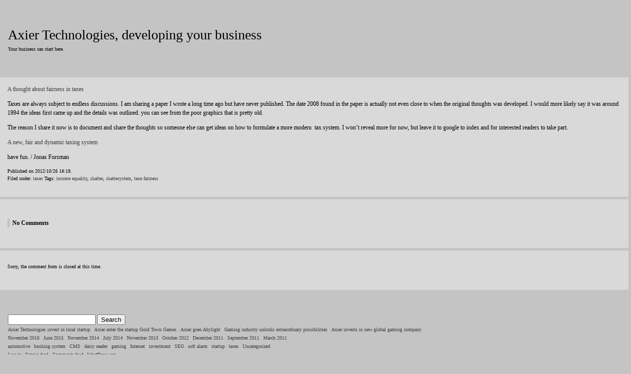

--- FILE ---
content_type: text/html; charset=UTF-8
request_url: https://axieros.com/2012/10/a-thought-about-fairness-in-taxes/
body_size: 11200
content:
<!DOCTYPE html PUBLIC "-//W3C//DTD XHTML 1.0 Transitional//EN" "http://www.w3.org/TR/xhtml1/DTD/xhtml1-transitional.dtd">
<html xmlns="http://www.w3.org/1999/xhtml" lang="en-US">

<head>
<meta http-equiv="Content-Type" content="text/html; charset=UTF-8" />
<meta http-equiv="Content-Style-Type" content="text/css" />
<meta http-equiv="Content-Script-Type" content="text/javascript" />
<title>Axier Technologies, developing your business  &raquo; A thought about fairness in taxes</title>
<!--meta name="keywords" content="" /-->
<!--meta name="description" content="" /-->

<link rel="alternate" type="application/rss+xml" title="RSS 2.0" href="https://axieros.com/feed/" />
<link rel="alternate" type="text/xml" title="RSS .92" href="https://axieros.com/feed/rss/" />
<link rel="alternate" type="application/atom+xml" title="Atom 1.0" href="https://axieros.com/feed/atom/" />
<link rel="pingback" href="https://axieros.com/xmlrpc.php" />
<link rel="stylesheet" href="https://axieros.com/wp-content/themes/tanzaku/style.css" type="text/css" media="screen" />
<link rel="Shortcut Icon" href="https://axieros.com/wp-content/themes/tanzaku/favicon.ico" type="image/x-icon" />	

<meta name='robots' content='max-image-preview:large' />
<link rel="alternate" title="oEmbed (JSON)" type="application/json+oembed" href="https://axieros.com/wp-json/oembed/1.0/embed?url=https%3A%2F%2Faxieros.com%2F2012%2F10%2Fa-thought-about-fairness-in-taxes%2F" />
<link rel="alternate" title="oEmbed (XML)" type="text/xml+oembed" href="https://axieros.com/wp-json/oembed/1.0/embed?url=https%3A%2F%2Faxieros.com%2F2012%2F10%2Fa-thought-about-fairness-in-taxes%2F&#038;format=xml" />
<style id='wp-img-auto-sizes-contain-inline-css' type='text/css'>
img:is([sizes=auto i],[sizes^="auto," i]){contain-intrinsic-size:3000px 1500px}
/*# sourceURL=wp-img-auto-sizes-contain-inline-css */
</style>
<style id='wp-emoji-styles-inline-css' type='text/css'>

	img.wp-smiley, img.emoji {
		display: inline !important;
		border: none !important;
		box-shadow: none !important;
		height: 1em !important;
		width: 1em !important;
		margin: 0 0.07em !important;
		vertical-align: -0.1em !important;
		background: none !important;
		padding: 0 !important;
	}
/*# sourceURL=wp-emoji-styles-inline-css */
</style>
<style id='wp-block-library-inline-css' type='text/css'>
:root{--wp-block-synced-color:#7a00df;--wp-block-synced-color--rgb:122,0,223;--wp-bound-block-color:var(--wp-block-synced-color);--wp-editor-canvas-background:#ddd;--wp-admin-theme-color:#007cba;--wp-admin-theme-color--rgb:0,124,186;--wp-admin-theme-color-darker-10:#006ba1;--wp-admin-theme-color-darker-10--rgb:0,107,160.5;--wp-admin-theme-color-darker-20:#005a87;--wp-admin-theme-color-darker-20--rgb:0,90,135;--wp-admin-border-width-focus:2px}@media (min-resolution:192dpi){:root{--wp-admin-border-width-focus:1.5px}}.wp-element-button{cursor:pointer}:root .has-very-light-gray-background-color{background-color:#eee}:root .has-very-dark-gray-background-color{background-color:#313131}:root .has-very-light-gray-color{color:#eee}:root .has-very-dark-gray-color{color:#313131}:root .has-vivid-green-cyan-to-vivid-cyan-blue-gradient-background{background:linear-gradient(135deg,#00d084,#0693e3)}:root .has-purple-crush-gradient-background{background:linear-gradient(135deg,#34e2e4,#4721fb 50%,#ab1dfe)}:root .has-hazy-dawn-gradient-background{background:linear-gradient(135deg,#faaca8,#dad0ec)}:root .has-subdued-olive-gradient-background{background:linear-gradient(135deg,#fafae1,#67a671)}:root .has-atomic-cream-gradient-background{background:linear-gradient(135deg,#fdd79a,#004a59)}:root .has-nightshade-gradient-background{background:linear-gradient(135deg,#330968,#31cdcf)}:root .has-midnight-gradient-background{background:linear-gradient(135deg,#020381,#2874fc)}:root{--wp--preset--font-size--normal:16px;--wp--preset--font-size--huge:42px}.has-regular-font-size{font-size:1em}.has-larger-font-size{font-size:2.625em}.has-normal-font-size{font-size:var(--wp--preset--font-size--normal)}.has-huge-font-size{font-size:var(--wp--preset--font-size--huge)}.has-text-align-center{text-align:center}.has-text-align-left{text-align:left}.has-text-align-right{text-align:right}.has-fit-text{white-space:nowrap!important}#end-resizable-editor-section{display:none}.aligncenter{clear:both}.items-justified-left{justify-content:flex-start}.items-justified-center{justify-content:center}.items-justified-right{justify-content:flex-end}.items-justified-space-between{justify-content:space-between}.screen-reader-text{border:0;clip-path:inset(50%);height:1px;margin:-1px;overflow:hidden;padding:0;position:absolute;width:1px;word-wrap:normal!important}.screen-reader-text:focus{background-color:#ddd;clip-path:none;color:#444;display:block;font-size:1em;height:auto;left:5px;line-height:normal;padding:15px 23px 14px;text-decoration:none;top:5px;width:auto;z-index:100000}html :where(.has-border-color){border-style:solid}html :where([style*=border-top-color]){border-top-style:solid}html :where([style*=border-right-color]){border-right-style:solid}html :where([style*=border-bottom-color]){border-bottom-style:solid}html :where([style*=border-left-color]){border-left-style:solid}html :where([style*=border-width]){border-style:solid}html :where([style*=border-top-width]){border-top-style:solid}html :where([style*=border-right-width]){border-right-style:solid}html :where([style*=border-bottom-width]){border-bottom-style:solid}html :where([style*=border-left-width]){border-left-style:solid}html :where(img[class*=wp-image-]){height:auto;max-width:100%}:where(figure){margin:0 0 1em}html :where(.is-position-sticky){--wp-admin--admin-bar--position-offset:var(--wp-admin--admin-bar--height,0px)}@media screen and (max-width:600px){html :where(.is-position-sticky){--wp-admin--admin-bar--position-offset:0px}}

/*# sourceURL=wp-block-library-inline-css */
</style><style id='global-styles-inline-css' type='text/css'>
:root{--wp--preset--aspect-ratio--square: 1;--wp--preset--aspect-ratio--4-3: 4/3;--wp--preset--aspect-ratio--3-4: 3/4;--wp--preset--aspect-ratio--3-2: 3/2;--wp--preset--aspect-ratio--2-3: 2/3;--wp--preset--aspect-ratio--16-9: 16/9;--wp--preset--aspect-ratio--9-16: 9/16;--wp--preset--color--black: #000000;--wp--preset--color--cyan-bluish-gray: #abb8c3;--wp--preset--color--white: #ffffff;--wp--preset--color--pale-pink: #f78da7;--wp--preset--color--vivid-red: #cf2e2e;--wp--preset--color--luminous-vivid-orange: #ff6900;--wp--preset--color--luminous-vivid-amber: #fcb900;--wp--preset--color--light-green-cyan: #7bdcb5;--wp--preset--color--vivid-green-cyan: #00d084;--wp--preset--color--pale-cyan-blue: #8ed1fc;--wp--preset--color--vivid-cyan-blue: #0693e3;--wp--preset--color--vivid-purple: #9b51e0;--wp--preset--gradient--vivid-cyan-blue-to-vivid-purple: linear-gradient(135deg,rgb(6,147,227) 0%,rgb(155,81,224) 100%);--wp--preset--gradient--light-green-cyan-to-vivid-green-cyan: linear-gradient(135deg,rgb(122,220,180) 0%,rgb(0,208,130) 100%);--wp--preset--gradient--luminous-vivid-amber-to-luminous-vivid-orange: linear-gradient(135deg,rgb(252,185,0) 0%,rgb(255,105,0) 100%);--wp--preset--gradient--luminous-vivid-orange-to-vivid-red: linear-gradient(135deg,rgb(255,105,0) 0%,rgb(207,46,46) 100%);--wp--preset--gradient--very-light-gray-to-cyan-bluish-gray: linear-gradient(135deg,rgb(238,238,238) 0%,rgb(169,184,195) 100%);--wp--preset--gradient--cool-to-warm-spectrum: linear-gradient(135deg,rgb(74,234,220) 0%,rgb(151,120,209) 20%,rgb(207,42,186) 40%,rgb(238,44,130) 60%,rgb(251,105,98) 80%,rgb(254,248,76) 100%);--wp--preset--gradient--blush-light-purple: linear-gradient(135deg,rgb(255,206,236) 0%,rgb(152,150,240) 100%);--wp--preset--gradient--blush-bordeaux: linear-gradient(135deg,rgb(254,205,165) 0%,rgb(254,45,45) 50%,rgb(107,0,62) 100%);--wp--preset--gradient--luminous-dusk: linear-gradient(135deg,rgb(255,203,112) 0%,rgb(199,81,192) 50%,rgb(65,88,208) 100%);--wp--preset--gradient--pale-ocean: linear-gradient(135deg,rgb(255,245,203) 0%,rgb(182,227,212) 50%,rgb(51,167,181) 100%);--wp--preset--gradient--electric-grass: linear-gradient(135deg,rgb(202,248,128) 0%,rgb(113,206,126) 100%);--wp--preset--gradient--midnight: linear-gradient(135deg,rgb(2,3,129) 0%,rgb(40,116,252) 100%);--wp--preset--font-size--small: 13px;--wp--preset--font-size--medium: 20px;--wp--preset--font-size--large: 36px;--wp--preset--font-size--x-large: 42px;--wp--preset--spacing--20: 0.44rem;--wp--preset--spacing--30: 0.67rem;--wp--preset--spacing--40: 1rem;--wp--preset--spacing--50: 1.5rem;--wp--preset--spacing--60: 2.25rem;--wp--preset--spacing--70: 3.38rem;--wp--preset--spacing--80: 5.06rem;--wp--preset--shadow--natural: 6px 6px 9px rgba(0, 0, 0, 0.2);--wp--preset--shadow--deep: 12px 12px 50px rgba(0, 0, 0, 0.4);--wp--preset--shadow--sharp: 6px 6px 0px rgba(0, 0, 0, 0.2);--wp--preset--shadow--outlined: 6px 6px 0px -3px rgb(255, 255, 255), 6px 6px rgb(0, 0, 0);--wp--preset--shadow--crisp: 6px 6px 0px rgb(0, 0, 0);}:where(.is-layout-flex){gap: 0.5em;}:where(.is-layout-grid){gap: 0.5em;}body .is-layout-flex{display: flex;}.is-layout-flex{flex-wrap: wrap;align-items: center;}.is-layout-flex > :is(*, div){margin: 0;}body .is-layout-grid{display: grid;}.is-layout-grid > :is(*, div){margin: 0;}:where(.wp-block-columns.is-layout-flex){gap: 2em;}:where(.wp-block-columns.is-layout-grid){gap: 2em;}:where(.wp-block-post-template.is-layout-flex){gap: 1.25em;}:where(.wp-block-post-template.is-layout-grid){gap: 1.25em;}.has-black-color{color: var(--wp--preset--color--black) !important;}.has-cyan-bluish-gray-color{color: var(--wp--preset--color--cyan-bluish-gray) !important;}.has-white-color{color: var(--wp--preset--color--white) !important;}.has-pale-pink-color{color: var(--wp--preset--color--pale-pink) !important;}.has-vivid-red-color{color: var(--wp--preset--color--vivid-red) !important;}.has-luminous-vivid-orange-color{color: var(--wp--preset--color--luminous-vivid-orange) !important;}.has-luminous-vivid-amber-color{color: var(--wp--preset--color--luminous-vivid-amber) !important;}.has-light-green-cyan-color{color: var(--wp--preset--color--light-green-cyan) !important;}.has-vivid-green-cyan-color{color: var(--wp--preset--color--vivid-green-cyan) !important;}.has-pale-cyan-blue-color{color: var(--wp--preset--color--pale-cyan-blue) !important;}.has-vivid-cyan-blue-color{color: var(--wp--preset--color--vivid-cyan-blue) !important;}.has-vivid-purple-color{color: var(--wp--preset--color--vivid-purple) !important;}.has-black-background-color{background-color: var(--wp--preset--color--black) !important;}.has-cyan-bluish-gray-background-color{background-color: var(--wp--preset--color--cyan-bluish-gray) !important;}.has-white-background-color{background-color: var(--wp--preset--color--white) !important;}.has-pale-pink-background-color{background-color: var(--wp--preset--color--pale-pink) !important;}.has-vivid-red-background-color{background-color: var(--wp--preset--color--vivid-red) !important;}.has-luminous-vivid-orange-background-color{background-color: var(--wp--preset--color--luminous-vivid-orange) !important;}.has-luminous-vivid-amber-background-color{background-color: var(--wp--preset--color--luminous-vivid-amber) !important;}.has-light-green-cyan-background-color{background-color: var(--wp--preset--color--light-green-cyan) !important;}.has-vivid-green-cyan-background-color{background-color: var(--wp--preset--color--vivid-green-cyan) !important;}.has-pale-cyan-blue-background-color{background-color: var(--wp--preset--color--pale-cyan-blue) !important;}.has-vivid-cyan-blue-background-color{background-color: var(--wp--preset--color--vivid-cyan-blue) !important;}.has-vivid-purple-background-color{background-color: var(--wp--preset--color--vivid-purple) !important;}.has-black-border-color{border-color: var(--wp--preset--color--black) !important;}.has-cyan-bluish-gray-border-color{border-color: var(--wp--preset--color--cyan-bluish-gray) !important;}.has-white-border-color{border-color: var(--wp--preset--color--white) !important;}.has-pale-pink-border-color{border-color: var(--wp--preset--color--pale-pink) !important;}.has-vivid-red-border-color{border-color: var(--wp--preset--color--vivid-red) !important;}.has-luminous-vivid-orange-border-color{border-color: var(--wp--preset--color--luminous-vivid-orange) !important;}.has-luminous-vivid-amber-border-color{border-color: var(--wp--preset--color--luminous-vivid-amber) !important;}.has-light-green-cyan-border-color{border-color: var(--wp--preset--color--light-green-cyan) !important;}.has-vivid-green-cyan-border-color{border-color: var(--wp--preset--color--vivid-green-cyan) !important;}.has-pale-cyan-blue-border-color{border-color: var(--wp--preset--color--pale-cyan-blue) !important;}.has-vivid-cyan-blue-border-color{border-color: var(--wp--preset--color--vivid-cyan-blue) !important;}.has-vivid-purple-border-color{border-color: var(--wp--preset--color--vivid-purple) !important;}.has-vivid-cyan-blue-to-vivid-purple-gradient-background{background: var(--wp--preset--gradient--vivid-cyan-blue-to-vivid-purple) !important;}.has-light-green-cyan-to-vivid-green-cyan-gradient-background{background: var(--wp--preset--gradient--light-green-cyan-to-vivid-green-cyan) !important;}.has-luminous-vivid-amber-to-luminous-vivid-orange-gradient-background{background: var(--wp--preset--gradient--luminous-vivid-amber-to-luminous-vivid-orange) !important;}.has-luminous-vivid-orange-to-vivid-red-gradient-background{background: var(--wp--preset--gradient--luminous-vivid-orange-to-vivid-red) !important;}.has-very-light-gray-to-cyan-bluish-gray-gradient-background{background: var(--wp--preset--gradient--very-light-gray-to-cyan-bluish-gray) !important;}.has-cool-to-warm-spectrum-gradient-background{background: var(--wp--preset--gradient--cool-to-warm-spectrum) !important;}.has-blush-light-purple-gradient-background{background: var(--wp--preset--gradient--blush-light-purple) !important;}.has-blush-bordeaux-gradient-background{background: var(--wp--preset--gradient--blush-bordeaux) !important;}.has-luminous-dusk-gradient-background{background: var(--wp--preset--gradient--luminous-dusk) !important;}.has-pale-ocean-gradient-background{background: var(--wp--preset--gradient--pale-ocean) !important;}.has-electric-grass-gradient-background{background: var(--wp--preset--gradient--electric-grass) !important;}.has-midnight-gradient-background{background: var(--wp--preset--gradient--midnight) !important;}.has-small-font-size{font-size: var(--wp--preset--font-size--small) !important;}.has-medium-font-size{font-size: var(--wp--preset--font-size--medium) !important;}.has-large-font-size{font-size: var(--wp--preset--font-size--large) !important;}.has-x-large-font-size{font-size: var(--wp--preset--font-size--x-large) !important;}
/*# sourceURL=global-styles-inline-css */
</style>

<style id='classic-theme-styles-inline-css' type='text/css'>
/*! This file is auto-generated */
.wp-block-button__link{color:#fff;background-color:#32373c;border-radius:9999px;box-shadow:none;text-decoration:none;padding:calc(.667em + 2px) calc(1.333em + 2px);font-size:1.125em}.wp-block-file__button{background:#32373c;color:#fff;text-decoration:none}
/*# sourceURL=/wp-includes/css/classic-themes.min.css */
</style>
<script type="text/javascript" src="https://axieros.com/wp-includes/js/jquery/jquery.min.js?ver=3.7.1" id="jquery-core-js"></script>
<script type="text/javascript" src="https://axieros.com/wp-includes/js/jquery/jquery-migrate.min.js?ver=3.4.1" id="jquery-migrate-js"></script>
<link rel="https://api.w.org/" href="https://axieros.com/wp-json/" /><link rel="alternate" title="JSON" type="application/json" href="https://axieros.com/wp-json/wp/v2/posts/46" /><link rel="EditURI" type="application/rsd+xml" title="RSD" href="https://axieros.com/xmlrpc.php?rsd" />
<meta name="generator" content="WordPress 6.9" />
<link rel="canonical" href="https://axieros.com/2012/10/a-thought-about-fairness-in-taxes/" />
<link rel='shortlink' href='https://axieros.com/?p=46' />
<style type="text/css">.recentcomments a{display:inline !important;padding:0 !important;margin:0 !important;}</style>
<script src="https://axieros.com/wp-content/themes/tanzaku/js/jquery.easing.1.3.js" type="text/javascript" charset="UTF-8"></script>
<script src="https://axieros.com/wp-content/themes/tanzaku/js/jquery.vgrid-mod.js" type="text/javascript" charset="UTF-8"></script>
<script type="text/javascript">
//<![CDATA[

function debug(text) {
  ((window.console && console.log) ||
   (window.opera && opera.postError) ||
   window.alert).call(this, text);
}
jQuery.noConflict();

(function($){
	$(function(){
		
		$('#header').css("visibility", "hidden");
		var setGrid = function () {
			return $("#grid-wrapper").vgrid({
				easeing: "easeOutQuint",
				time: 800,
				delay: 60,
				selRefGrid: "#grid-wrapper div.x1",
				selFitWidth: ["#container", "#footer"],
				gridDefWidth: 290 + 15 + 15 + 5,
				forceAnim: 0			});
		};
		
		setTimeout(setGrid, 300);
		setTimeout(function() {
			$('#header').hide().css("visibility", "visible").fadeIn(500);
		}, 500);
		
		$(window).load(function(e){
			setTimeout(function(){ 
				// prevent flicker in grid area - see also style.css
				$("#grid-wrapper").css("paddingTop", "0px");
				var anim_msec = $("#single-wrapper").height();
				if (anim_msec < 1000) anim_msec = 1000;
				if (anim_msec > 3000) anim_msec = 3000;
				$("#single-wrapper").css("paddingTop", "0px").hide().slideDown(anim_msec);
			}, 1000);
		});

	}); // end of document ready
})(jQuery); // end of jQuery name space 

//]]>
</script>

</head>

<body class="wp-singular post-template-default single single-post postid-46 single-format-standard wp-theme-tanzaku">

<noscript><p class="caution aligncenter">Enable Javascript to browse this site, please.</p></noscript>


<div id="container">
	<div id="header">
		<h1><a href="https://axieros.com">Axier Technologies, developing your business</a></h1>
		<p>Your business can start here.</p>
	</div>


	<div id="single-wrapper">


		<div class="single-item post-46 post type-post status-publish format-standard hentry category-taxes tag-income-equality tag-skatter tag-skattesystem tag-taxe-fairness" id="post-46">
			<h2 class="post-title"><a href="https://axieros.com/2012/10/a-thought-about-fairness-in-taxes/" rel="bookmark">A thought about fairness in taxes</a></h2>
			<div class="post-body">
				<p>Taxes are always subject to endless discussions. I am sharing a paper I wrote a long time ago but have never published. The date 2008 found in the paper is actually not even close to when the original thoughts was developed. I would more likely say it was around 1994 the ideas first came up and the details was outlined. you can see from the poor graphics that is pretty old.</p>
<p>The reason I share it now is to document and share the thoughts so someone else can get ideas on how to formulate a more modern  tax system. I won&#8217;t reveal more for now, but leave it to google to index and for interested readers to take part.</p>
<p><a href="http://www.axieros.com/wp-content/uploads/2012/10/Skattesystem_Jonas_Forsman.pdf">A new, fair and dynamic taxing system</a></p>
<p>have fun. / Jonas Forsman</p>
			</div>
						<p class="post-meta">
			Published on 2012/10/26 18:19.<br />
			Filed under: <a href="https://axieros.com/category/taxes/" rel="category tag">taxes</a> Tags: <a href="https://axieros.com/tag/income-equality/" rel="tag">income equality</a>, <a href="https://axieros.com/tag/skatter/" rel="tag">skatter</a>, <a href="https://axieros.com/tag/skattesystem/" rel="tag">skattesystem</a>, <a href="https://axieros.com/tag/taxe-fairness/" rel="tag">taxe fairness</a>						</p>
		</div>
		
	

<div class="single-item">

	<h2 class="comment-title" id="comments">No Comments 
			</h2>
	<div class="comment-list">

	
		<p class="comment-meta">
								</p>
	</div><!-- /comment-list -->

</div><!-- /single-item -->

<div class="single-item" id="respond">


	<div class="comment-content">
		<p>Sorry, the comment form is closed at this time.</p>
	</div>


</div><!-- /single-item -->


	</div><!-- /single-wrapper -->



	<ul id="sidebar">

<li id="search-2" class="widget widget_search"><form role="search" method="get" id="searchform" class="searchform" action="https://axieros.com/">
				<div>
					<label class="screen-reader-text" for="s">Search for:</label>
					<input type="text" value="" name="s" id="s" />
					<input type="submit" id="searchsubmit" value="Search" />
				</div>
			</form></li>

		<li id="recent-posts-2" class="widget widget_recent_entries">
		<h2 class="widgettitle">Recent Posts</h2>

		<ul>
											<li>
					<a href="https://axieros.com/2016/11/axier-technologies-invest-local-startup/">Axier Technologies invest in local startup</a>
									</li>
											<li>
					<a href="https://axieros.com/2015/06/axier-enter-the-startup-gold-town-games/">Axier enter the startup Gold Town Games</a>
									</li>
											<li>
					<a href="https://axieros.com/2015/06/axier-goes-abylight/">Axier goes Abylight</a>
									</li>
											<li>
					<a href="https://axieros.com/2014/11/gaming-industry-unlocks-extraordinary-possibilities/">Gaming industry unlocks extraordinary possibilities</a>
									</li>
											<li>
					<a href="https://axieros.com/2014/07/axier-invests-new-global-gaming-company/">Axier invests in new global gaming company</a>
									</li>
					</ul>

		</li>
<li id="archives-2" class="widget widget_archive"><h2 class="widgettitle">Archives</h2>

			<ul>
					<li><a href='https://axieros.com/2016/11/'>November 2016</a></li>
	<li><a href='https://axieros.com/2015/06/'>June 2015</a></li>
	<li><a href='https://axieros.com/2014/11/'>November 2014</a></li>
	<li><a href='https://axieros.com/2014/07/'>July 2014</a></li>
	<li><a href='https://axieros.com/2013/11/'>November 2013</a></li>
	<li><a href='https://axieros.com/2012/10/'>October 2012</a></li>
	<li><a href='https://axieros.com/2011/12/'>December 2011</a></li>
	<li><a href='https://axieros.com/2011/09/'>September 2011</a></li>
	<li><a href='https://axieros.com/2011/03/'>March 2011</a></li>
			</ul>

			</li>
<li id="categories-2" class="widget widget_categories"><h2 class="widgettitle">Categories</h2>

			<ul>
					<li class="cat-item cat-item-10"><a href="https://axieros.com/category/automotive/">automotive</a>
</li>
	<li class="cat-item cat-item-6"><a href="https://axieros.com/category/booking-system/">booking system</a>
</li>
	<li class="cat-item cat-item-7"><a href="https://axieros.com/category/cms/">CMS</a>
</li>
	<li class="cat-item cat-item-4"><a href="https://axieros.com/category/daisy-reader/">daisy reader</a>
</li>
	<li class="cat-item cat-item-8"><a href="https://axieros.com/category/gaming/">gaming</a>
</li>
	<li class="cat-item cat-item-3"><a href="https://axieros.com/category/internet/">Internet</a>
</li>
	<li class="cat-item cat-item-13"><a href="https://axieros.com/category/investment/">investment</a>
</li>
	<li class="cat-item cat-item-5"><a href="https://axieros.com/category/seo/">SEO</a>
</li>
	<li class="cat-item cat-item-12"><a href="https://axieros.com/category/soft-alarm/">soft alarm</a>
</li>
	<li class="cat-item cat-item-14"><a href="https://axieros.com/category/startup/">startup</a>
</li>
	<li class="cat-item cat-item-11"><a href="https://axieros.com/category/taxes/">taxes</a>
</li>
	<li class="cat-item cat-item-1"><a href="https://axieros.com/category/uncategorized/">Uncategorized</a>
</li>
			</ul>

			</li>
<li id="meta-2" class="widget widget_meta"><h2 class="widgettitle">Meta</h2>

		<ul>
						<li><a href="https://axieros.com/wp-login.php">Log in</a></li>
			<li><a href="https://axieros.com/feed/">Entries feed</a></li>
			<li><a href="https://axieros.com/comments/feed/">Comments feed</a></li>

			<li><a href="https://wordpress.org/">WordPress.org</a></li>
		</ul>

		</li>

	</ul><!-- /sidebar -->

	<div id="grid-wrapper">

		<div class="grid-item x1 post-70 post type-post status-publish format-standard hentry category-internet category-investment category-soft-alarm category-startup" id="post-70">
			<h2 class="post-title"><a href="https://axieros.com/2016/11/axier-technologies-invest-local-startup/" rel="bookmark">Axier Technologies invest in local startup</a></h2>
						<div class="post-body">
<p>Soft Alarm is a local provider of mobile personal alarm system connecting a chain of receivers with the person using the alarm system. Once the alarm gets activated it immediately sets of a blizzard of activities, among them localisation and alarms set off to people connected to this person.</p>
			</div>
			<p class="post-meta">
			Published on 2016/11/16 08:38.<br />
			Filed under: <a href="https://axieros.com/category/internet/" rel="category tag">Internet</a>, <a href="https://axieros.com/category/investment/" rel="category tag">investment</a>, <a href="https://axieros.com/category/soft-alarm/" rel="category tag">soft alarm</a>, <a href="https://axieros.com/category/startup/" rel="category tag">startup</a> 			<br />
						</p>
		</div>

		<div class="grid-item x1 post-63 post type-post status-publish format-standard hentry category-gaming category-investment category-startup" id="post-63">
			<h2 class="post-title"><a href="https://axieros.com/2015/06/axier-enter-the-startup-gold-town-games/" rel="bookmark">Axier enter the startup Gold Town Games</a></h2>
						<div class="post-body">
<p>Axier recently got an invitation to join the board of newly formed Gold Town Games, specialized in sports games Besides from accepting the inventation Axier also invested in the same with a firm beleif in future success.</p>
			</div>
			<p class="post-meta">
			Published on 2015/06/26 07:27.<br />
			Filed under: <a href="https://axieros.com/category/gaming/" rel="category tag">gaming</a>, <a href="https://axieros.com/category/investment/" rel="category tag">investment</a>, <a href="https://axieros.com/category/startup/" rel="category tag">startup</a> 			<br />
						</p>
		</div>

		<div class="grid-item x1 post-61 post type-post status-publish format-standard hentry category-gaming" id="post-61">
			<h2 class="post-title"><a href="https://axieros.com/2015/06/axier-goes-abylight/" rel="bookmark">Axier goes Abylight</a></h2>
						<div class="post-body">
<p>Axier believes strongly in the team behind the spanish game developer with CEO Eva Gaspar in http://www.abylight.com/ and has recently invested in the company.</p>
			</div>
			<p class="post-meta">
			Published on 2015/06/26 07:25.<br />
			Filed under: <a href="https://axieros.com/category/gaming/" rel="category tag">gaming</a> 			<br />
						</p>
		</div>

		<div class="grid-item x1 post-58 post type-post status-publish format-standard hentry category-gaming category-internet" id="post-58">
			<h2 class="post-title"><a href="https://axieros.com/2014/11/gaming-industry-unlocks-extraordinary-possibilities/" rel="bookmark">Gaming industry unlocks extraordinary possibilities</a></h2>
						<div class="post-body">
<p>Axier has learnt the recent year about the possibilities gaming industry has when transforming from PC into smart phones and tablet  pc&#8217;s. Axier believes strongly in http://www.funrock.com/ and has recently invested in the company.</p>
			</div>
			<p class="post-meta">
			Published on 2014/11/22 09:41.<br />
			Filed under: <a href="https://axieros.com/category/gaming/" rel="category tag">gaming</a>, <a href="https://axieros.com/category/internet/" rel="category tag">Internet</a> 			<br />
						</p>
		</div>

		<div class="grid-item x1 post-55 post type-post status-publish format-standard hentry category-gaming" id="post-55">
			<h2 class="post-title"><a href="https://axieros.com/2014/07/axier-invests-new-global-gaming-company/" rel="bookmark">Axier invests in new global gaming company</a></h2>
						<div class="post-body">
<p>Axier believes strongly in the team behind http://www.gamingcorps.com/ and has recently invested in the company as well as entered the board.</p>
			</div>
			<p class="post-meta">
			Published on 2014/07/24 10:46.<br />
			Filed under: <a href="https://axieros.com/category/gaming/" rel="category tag">gaming</a> 			<br />
						</p>
		</div>

		<div class="grid-item x1 post-51 post type-post status-publish format-standard hentry category-automotive" id="post-51">
			<h2 class="post-title"><a href="https://axieros.com/2013/11/axier-technologies-enters-automotive-industry/" rel="bookmark">Axier Technologies enters automotive industry</a></h2>
						<div class="post-body">
<p>Axier Technologies has recently developed an advanced software tool measuring several crucial success factors for resellers in automotives. This tool allows for strategic analysis of key figures in sales, repairs, after sales, service and many more areas. Axier Technologies continues to deliver success.</p>
			</div>
			<p class="post-meta">
			Published on 2013/11/08 08:55.<br />
			Filed under: <a href="https://axieros.com/category/automotive/" rel="category tag">automotive</a> 			<br />
						</p>
		</div>

		<div class="grid-item x1 post-46 post type-post status-publish format-standard hentry category-taxes tag-income-equality tag-skatter tag-skattesystem tag-taxe-fairness" id="post-46">
			<h2 class="post-title"><a href="https://axieros.com/2012/10/a-thought-about-fairness-in-taxes/" rel="bookmark">A thought about fairness in taxes</a></h2>
						<div class="post-body">
<p>Taxes are always subject to endless discussions. I am sharing a paper I wrote a long time ago but have never published. The date 2008 found in the paper is actually not even close to when the original thoughts was developed. I would more likely say it was around 1994 the ideas first came up and the details was outlined. you can see from the poor graphics that is pretty old.</p>
<p>The reason I share it now is to document and share the thoughts so someone else can get ideas on how to formulate a more modern  tax system. I won&#8217;t reveal more for now, but leave it to google to index and for interested readers to take part.</p>
<p><a href="http://www.axieros.com/wp-content/uploads/2012/10/Skattesystem_Jonas_Forsman.pdf">A new, fair and dynamic taxing system</a></p>
<p>have fun. / Jonas Forsman</p>
			</div>
			<p class="post-meta">
			Published on 2012/10/26 18:19.<br />
			Filed under: <a href="https://axieros.com/category/taxes/" rel="category tag">taxes</a> Tags: <a href="https://axieros.com/tag/income-equality/" rel="tag">income equality</a>, <a href="https://axieros.com/tag/skatter/" rel="tag">skatter</a>, <a href="https://axieros.com/tag/skattesystem/" rel="tag">skattesystem</a>, <a href="https://axieros.com/tag/taxe-fairness/" rel="tag">taxe fairness</a>			<br />
						</p>
		</div>

		<div class="grid-item x1 post-42 post type-post status-publish format-standard hentry category-daisy-reader" id="post-42">
			<h2 class="post-title"><a href="https://axieros.com/2012/10/supercharged-html5-ipad-daisy-reader/" rel="bookmark">Supercharged HTML5 and iPad compatible Daisy Reader</a></h2>
						<div class="post-body">
<p>We are now soon t o release our first generation of godaisy, the web based Daisy reader. Now we proudly presents the first iPad, html5 compatible daisy reader on the net. To se what it looks like and how it works, please visit the prouct site <a title="HTML5 and iPad compliant Daisy reader" href="http://www.godaisy.se">http://www.godaisy.se</a></p>
			</div>
			<p class="post-meta">
			Published on 2012/10/17 20:03.<br />
			Filed under: <a href="https://axieros.com/category/daisy-reader/" rel="category tag">daisy reader</a> 			<br />
						</p>
		</div>

		<div class="grid-item x1 post-36 post type-post status-publish format-standard hentry category-cms category-seo" id="post-36">
			<h2 class="post-title"><a href="https://axieros.com/2011/12/the-fastest-cms-we-know/" rel="bookmark">The fastest CMS we know</a></h2>
						<div class="post-body">
<p>Our excellent developers team has succeeded. again. By providing a CMS that even beats Googles own optimizizers by upp to 30% we cannot say anything else than we are humble but very proud. The CMS delivers content with a three step built in cache. The more frequent updates, the faster and more often it will become. Smart update rules, a fantastic editor for beginners as well as advanced power users, and with built in plugin API providing a flexible platform for a growing business. contact us for more information.</p>
			</div>
			<p class="post-meta">
			Published on 2011/12/02 14:30.<br />
			Filed under: <a href="https://axieros.com/category/cms/" rel="category tag">CMS</a>, <a href="https://axieros.com/category/seo/" rel="category tag">SEO</a> 			<br />
						</p>
		</div>

		<div class="grid-item x1 post-28 post type-post status-publish format-standard hentry category-cms category-seo" id="post-28">
			<h2 class="post-title"><a href="https://axieros.com/2011/09/excellence-in-programming/" rel="bookmark">Excellence in programming</a></h2>
						<div class="post-body">
<p>We are very proud today. As we as a software company has recently releasead one of the fastest, if not the fastest, publishing system on the market. Performance is of great importance for SEO today and our newly developed system has all the flexibility needed as well excellent speed. Talk to our managing director if this is of interest for you (+46 73 506 22 00). This platform is suitable for companies with 1-50 employees out of the box and for up to 250 with some tweaking. Still as fast for 1 as for 250.</p>
			</div>
			<p class="post-meta">
			Published on 2011/09/04 09:01.<br />
			Filed under: <a href="https://axieros.com/category/cms/" rel="category tag">CMS</a>, <a href="https://axieros.com/category/seo/" rel="category tag">SEO</a> 			<br />
						</p>
		</div>


	</div><!-- /grid-wrapper -->
	
	<div class="pagination" id="grid-pagination">
		<span aria-current="page" class="page-numbers current">1</span>
<a class="page-numbers" href="https://axieros.com/page/2/">2</a>
<a class="next page-numbers" href="https://axieros.com/page/2/">&raquo;</a>	</div>


	<ul id="sidebar2">


		<li class="widget">
			<h2 class="widgettitle">Category</h2>
			<ul>
					<li class="cat-item cat-item-10"><a href="https://axieros.com/category/automotive/">automotive</a> (1)
</li>
	<li class="cat-item cat-item-6"><a href="https://axieros.com/category/booking-system/">booking system</a> (2)
</li>
	<li class="cat-item cat-item-7"><a href="https://axieros.com/category/cms/">CMS</a> (3)
</li>
	<li class="cat-item cat-item-4"><a href="https://axieros.com/category/daisy-reader/">daisy reader</a> (2)
</li>
	<li class="cat-item cat-item-8"><a href="https://axieros.com/category/gaming/">gaming</a> (4)
</li>
	<li class="cat-item cat-item-3"><a href="https://axieros.com/category/internet/">Internet</a> (5)
</li>
	<li class="cat-item cat-item-13"><a href="https://axieros.com/category/investment/">investment</a> (2)
</li>
	<li class="cat-item cat-item-5"><a href="https://axieros.com/category/seo/">SEO</a> (3)
</li>
	<li class="cat-item cat-item-12"><a href="https://axieros.com/category/soft-alarm/">soft alarm</a> (1)
</li>
	<li class="cat-item cat-item-14"><a href="https://axieros.com/category/startup/">startup</a> (2)
</li>
	<li class="cat-item cat-item-11"><a href="https://axieros.com/category/taxes/">taxes</a> (1)
</li>
	<li class="cat-item cat-item-1"><a href="https://axieros.com/category/uncategorized/">Uncategorized</a> (1)
</li>
			</ul>
		</li>
		<li class="widget">
			<h2 class="widgettitle">Pages</h2>
			<ul>
				<li class="page_item page-item-65"><a href="https://axieros.com/contact/">Contact</a></li>
			</ul>
		</li>
		<li class="widget">
			<h2 class="widgettitle">Search</h2>
			<form role="search" method="get" id="searchform" class="searchform" action="https://axieros.com/">
				<div>
					<label class="screen-reader-text" for="s">Search for:</label>
					<input type="text" value="" name="s" id="s" />
					<input type="submit" id="searchsubmit" value="Search" />
				</div>
			</form>		</li>


	</ul><!-- /sidebar2 -->

</div><!-- /container -->

<div id="bottom-container">
	<div id="footer-wrapper">
		<div id="footer">
			<p>
			&copy; 2025 Axier Technologies, developing your business			 | <a href="https://axieros.com/wp-login.php">Log in</a><br/>
			Powered by <a href="http://wordpress.org/">WordPress</a>
			with "tanzaku" WordPress theme
			</p>
		</div>
	</div>
</div><!-- /bottom-container -->
<script type="speculationrules">
{"prefetch":[{"source":"document","where":{"and":[{"href_matches":"/*"},{"not":{"href_matches":["/wp-*.php","/wp-admin/*","/wp-content/uploads/*","/wp-content/*","/wp-content/plugins/*","/wp-content/themes/tanzaku/*","/*\\?(.+)"]}},{"not":{"selector_matches":"a[rel~=\"nofollow\"]"}},{"not":{"selector_matches":".no-prefetch, .no-prefetch a"}}]},"eagerness":"conservative"}]}
</script>
<script type="text/javascript" src="https://axieros.com/wp-includes/js/comment-reply.min.js?ver=6.9" id="comment-reply-js" async="async" data-wp-strategy="async" fetchpriority="low"></script>
<script id="wp-emoji-settings" type="application/json">
{"baseUrl":"https://s.w.org/images/core/emoji/17.0.2/72x72/","ext":".png","svgUrl":"https://s.w.org/images/core/emoji/17.0.2/svg/","svgExt":".svg","source":{"concatemoji":"https://axieros.com/wp-includes/js/wp-emoji-release.min.js?ver=6.9"}}
</script>
<script type="module">
/* <![CDATA[ */
/*! This file is auto-generated */
const a=JSON.parse(document.getElementById("wp-emoji-settings").textContent),o=(window._wpemojiSettings=a,"wpEmojiSettingsSupports"),s=["flag","emoji"];function i(e){try{var t={supportTests:e,timestamp:(new Date).valueOf()};sessionStorage.setItem(o,JSON.stringify(t))}catch(e){}}function c(e,t,n){e.clearRect(0,0,e.canvas.width,e.canvas.height),e.fillText(t,0,0);t=new Uint32Array(e.getImageData(0,0,e.canvas.width,e.canvas.height).data);e.clearRect(0,0,e.canvas.width,e.canvas.height),e.fillText(n,0,0);const a=new Uint32Array(e.getImageData(0,0,e.canvas.width,e.canvas.height).data);return t.every((e,t)=>e===a[t])}function p(e,t){e.clearRect(0,0,e.canvas.width,e.canvas.height),e.fillText(t,0,0);var n=e.getImageData(16,16,1,1);for(let e=0;e<n.data.length;e++)if(0!==n.data[e])return!1;return!0}function u(e,t,n,a){switch(t){case"flag":return n(e,"\ud83c\udff3\ufe0f\u200d\u26a7\ufe0f","\ud83c\udff3\ufe0f\u200b\u26a7\ufe0f")?!1:!n(e,"\ud83c\udde8\ud83c\uddf6","\ud83c\udde8\u200b\ud83c\uddf6")&&!n(e,"\ud83c\udff4\udb40\udc67\udb40\udc62\udb40\udc65\udb40\udc6e\udb40\udc67\udb40\udc7f","\ud83c\udff4\u200b\udb40\udc67\u200b\udb40\udc62\u200b\udb40\udc65\u200b\udb40\udc6e\u200b\udb40\udc67\u200b\udb40\udc7f");case"emoji":return!a(e,"\ud83e\u1fac8")}return!1}function f(e,t,n,a){let r;const o=(r="undefined"!=typeof WorkerGlobalScope&&self instanceof WorkerGlobalScope?new OffscreenCanvas(300,150):document.createElement("canvas")).getContext("2d",{willReadFrequently:!0}),s=(o.textBaseline="top",o.font="600 32px Arial",{});return e.forEach(e=>{s[e]=t(o,e,n,a)}),s}function r(e){var t=document.createElement("script");t.src=e,t.defer=!0,document.head.appendChild(t)}a.supports={everything:!0,everythingExceptFlag:!0},new Promise(t=>{let n=function(){try{var e=JSON.parse(sessionStorage.getItem(o));if("object"==typeof e&&"number"==typeof e.timestamp&&(new Date).valueOf()<e.timestamp+604800&&"object"==typeof e.supportTests)return e.supportTests}catch(e){}return null}();if(!n){if("undefined"!=typeof Worker&&"undefined"!=typeof OffscreenCanvas&&"undefined"!=typeof URL&&URL.createObjectURL&&"undefined"!=typeof Blob)try{var e="postMessage("+f.toString()+"("+[JSON.stringify(s),u.toString(),c.toString(),p.toString()].join(",")+"));",a=new Blob([e],{type:"text/javascript"});const r=new Worker(URL.createObjectURL(a),{name:"wpTestEmojiSupports"});return void(r.onmessage=e=>{i(n=e.data),r.terminate(),t(n)})}catch(e){}i(n=f(s,u,c,p))}t(n)}).then(e=>{for(const n in e)a.supports[n]=e[n],a.supports.everything=a.supports.everything&&a.supports[n],"flag"!==n&&(a.supports.everythingExceptFlag=a.supports.everythingExceptFlag&&a.supports[n]);var t;a.supports.everythingExceptFlag=a.supports.everythingExceptFlag&&!a.supports.flag,a.supports.everything||((t=a.source||{}).concatemoji?r(t.concatemoji):t.wpemoji&&t.twemoji&&(r(t.twemoji),r(t.wpemoji)))});
//# sourceURL=https://axieros.com/wp-includes/js/wp-emoji-loader.min.js
/* ]]> */
</script>
</body>
</html>